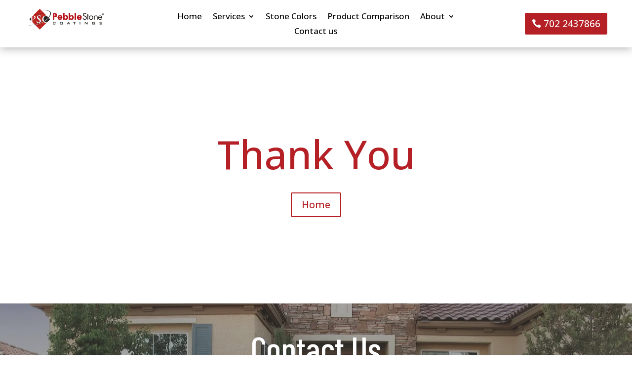

--- FILE ---
content_type: text/css
request_url: http://pebblestonecoatings.com/wp-content/et-cache/152/et-core-unified-152.min.css?ver=1766115218
body_size: 364
content:
.driveways .owl-buttons .owl-prev span:before,.driveways .owl-buttons .owl-next span:before{color:white}.entrances .owl-buttons .owl-prev span:before,.entrances .owl-buttons .owl-next span:before{color:white}.stairs .owl-buttons .owl-prev span:before,.stairs .owl-buttons .owl-next span:before{color:white}.designs .owl-buttons .owl-prev span:before,.designs .owl-buttons .owl-next span:before{color:white}.walkways .owl-buttons .owl-prev span:before,.walkways .owl-buttons .owl-next span:before{color:white}.patio .owl-buttons .owl-prev span:before,.patio .owl-buttons .owl-next span:before{color:white}.entrances-2 .owl-buttons .owl-prev span:before,.entrances-2 .owl-buttons .owl-next span:before{color:white}.et_pb_menu--style-left_aligned .et_pb_menu__logo-wrap{display:none}.coralite .owl-buttons .owl-prev span:before,.coralite .owl-buttons .owl-next span:before{color:white}.caramel-blend .owl-buttons .owl-prev span:before,.caramel-blend .owl-buttons .owl-next span:before{color:white}.apache .owl-buttons .owl-prev span:before,.apache .owl-buttons .owl-next span:before{color:white}.coralite-2 .owl-buttons .owl-prev span:before,.coralite-2 .owl-buttons .owl-next span:before{color:white}.dark-razorback .owl-buttons .owl-prev span:before,.dark-razorback .owl-buttons .owl-next span:before{color:white}.flint .owl-buttons .owl-prev span:before,.flint .owl-buttons .owl-next span:before{color:white}.midnight .owl-buttons .owl-prev span:before,.midnight .owl-buttons .owl-next span:before{color:white}.pool-decks .owl-buttons .owl-prev span:before,.pool-decks .owl-buttons .owl-next span:before{color:white}@media (max-width:980px){.et_pb_menu--style-left_aligned .et_pb_menu__logo-wrap{display:flex}}@media (max-width:980px){.et_pb_menu--style-left_aligned.et_pb_text_align_center .et_pb_menu__wrap{justify-content:end}}@media (max-width:980px){.et_pb_column.et_pb_column_empty{display:block!important}}

--- FILE ---
content_type: text/css
request_url: http://pebblestonecoatings.com/wp-content/et-cache/152/et-core-unified-tb-24-tb-39-deferred-152.min.css?ver=1766115219
body_size: 2215
content:
.et_pb_section_0_tb_header.et_pb_section{padding-top:0px;padding-bottom:0px;margin-top:0px;margin-bottom:0px}.et_pb_row_0_tb_header{background-color:#FFFFFF;margin-top:0px!important;margin-bottom:0px!important;box-shadow:0px 2px 18px 0px rgba(0,0,0,0.3)}.et_pb_row_0_tb_header.et_pb_row{padding-top:18px!important;padding-bottom:18px!important;padding-top:18px;padding-bottom:18px}.et_pb_row_0_tb_header,body #page-container .et-db #et-boc .et-l .et_pb_row_0_tb_header.et_pb_row,body.et_pb_pagebuilder_layout.single #page-container #et-boc .et-l .et_pb_row_0_tb_header.et_pb_row,body.et_pb_pagebuilder_layout.single.et_full_width_page #page-container #et-boc .et-l .et_pb_row_0_tb_header.et_pb_row{width:100%;max-width:100%}.et_pb_sticky.et_pb_row_0_tb_header{box-shadow:0px 2px 18px 0px rgba(0,0,0,0.3)}.et_pb_image_0_tb_header{text-align:center}.et_pb_image_0_tb_header .et_pb_image_wrap{display:block}.et_pb_column_1_tb_header,.et_pb_column_2_tb_header{margin:auto}.et_pb_menu_0_tb_header.et_pb_menu ul li a{font-size:17px;color:#000000!important}.et_pb_menu_0_tb_header.et_pb_menu{background-color:#ffffff}.et_pb_menu_0_tb_header{margin-bottom:0px!important}.et_pb_menu_0_tb_header.et_pb_menu .nav li ul,.et_pb_menu_0_tb_header.et_pb_menu .et_mobile_menu,.et_pb_menu_0_tb_header.et_pb_menu .et_mobile_menu ul{background-color:#ffffff!important}.et_pb_menu_0_tb_header .et_pb_menu_inner_container>.et_pb_menu__logo-wrap,.et_pb_menu_0_tb_header .et_pb_menu__logo-slot{width:38%;max-width:100%}.et_pb_menu_0_tb_header .et_pb_menu_inner_container>.et_pb_menu__logo-wrap .et_pb_menu__logo img,.et_pb_menu_0_tb_header .et_pb_menu__logo-slot .et_pb_menu__logo-wrap img{height:auto;max-height:none}.et_pb_menu_0_tb_header .mobile_nav .mobile_menu_bar:before,.et_pb_menu_0_tb_header .et_pb_menu__icon.et_pb_menu__search-button,.et_pb_menu_0_tb_header .et_pb_menu__icon.et_pb_menu__close-search-button,.et_pb_menu_0_tb_header .et_pb_menu__icon.et_pb_menu__cart-button{color:#7EBEC5}body #page-container .et_pb_section .et_pb_button_0_tb_header{color:#FFFFFF!important;border-width:0px!important;font-size:19px;padding-right:0.7em;padding-left:2em;background-color:#B52026}body #page-container .et_pb_section .et_pb_button_0_tb_header:after{display:none}body #page-container .et_pb_section .et_pb_button_0_tb_header:before{content:attr(data-icon);font-family:ETmodules!important;font-weight:400!important;line-height:inherit;font-size:inherit!important;opacity:1;margin-left:-1.3em;right:auto;display:inline-block;font-family:ETmodules!important;font-weight:400!important}body #page-container .et_pb_section .et_pb_button_0_tb_header:hover:before{margin-left:.3em;right:auto;margin-left:-1.3em}.et_pb_button_0_tb_header,.et_pb_button_0_tb_header:after{transition:all 300ms ease 0ms}@media only screen and (min-width:981px){.et_pb_image_0_tb_header{width:58%}}@media only screen and (max-width:980px){.et_pb_section_0_tb_header.et_pb_section{margin-top:-24px;margin-bottom:0px}.et_pb_row_0_tb_header.et_pb_row{margin-top:27px!important;margin-bottom:0px!important}.et_pb_image_0_tb_header{width:58%}.et_pb_image_0_tb_header .et_pb_image_wrap img{width:auto}body #page-container .et_pb_section .et_pb_button_0_tb_header:before{line-height:inherit;font-size:inherit!important;margin-left:-1.3em;right:auto;display:inline-block;opacity:1;content:attr(data-icon);font-family:ETmodules!important;font-weight:400!important}body #page-container .et_pb_section .et_pb_button_0_tb_header:after{display:none}body #page-container .et_pb_section .et_pb_button_0_tb_header:hover:before{margin-left:.3em;right:auto;margin-left:-1.3em}}@media only screen and (min-width:768px) and (max-width:980px){.et_pb_image_0_tb_header{display:none!important}}@media only screen and (max-width:767px){.et_pb_section_0_tb_header.et_pb_section{margin-top:0px}.et_pb_row_0_tb_header.et_pb_row{margin-top:0px!important;margin-bottom:0px!important}.et_pb_image_0_tb_header{width:54%;display:none!important}.et_pb_image_0_tb_header .et_pb_image_wrap img{width:auto}.et_pb_menu_0_tb_header{padding-right:28px;padding-bottom:0px;padding-left:28px;margin-top:-8px!important;margin-bottom:0px!important}.et_pb_menu_0_tb_header .et_pb_menu_inner_container>.et_pb_menu__logo-wrap,.et_pb_menu_0_tb_header .et_pb_menu__logo-slot{width:60%}.et_pb_button_0_tb_header_wrapper{margin-top:26px!important}body #page-container .et_pb_section .et_pb_button_0_tb_header:before{line-height:inherit;font-size:inherit!important;margin-left:-1.3em;right:auto;display:inline-block;opacity:1;content:attr(data-icon);font-family:ETmodules!important;font-weight:400!important}body #page-container .et_pb_section .et_pb_button_0_tb_header:after{display:none}body #page-container .et_pb_section .et_pb_button_0_tb_header:hover:before{margin-left:.3em;right:auto;margin-left:-1.3em}}div.et_pb_section.et_pb_section_0_tb_footer{background-image:initial!important}.et_pb_text_0_tb_footer.et_pb_text,.et_pb_text_1_tb_footer.et_pb_text,.et_pb_text_1_tb_footer h1,.et_pb_text_2_tb_footer.et_pb_text,.et_pb_text_3_tb_footer.et_pb_text,.et_pb_text_5_tb_footer.et_pb_text,.et_pb_text_6_tb_footer.et_pb_text,.et_pb_text_7_tb_footer.et_pb_text{color:#FFFFFF!important}.et_pb_text_0_tb_footer{font-family:'Barlow Condensed',Helvetica,Arial,Lucida,sans-serif;font-size:71px}.et_pb_button_0_tb_footer_wrapper{margin-top:62px!important}body #page-container .et_pb_section .et_pb_button_0_tb_footer{color:#454140!important;border-width:0px!important;border-radius:0px;letter-spacing:0px;font-family:'Open Sans',Helvetica,Arial,Lucida,sans-serif!important;font-weight:500!important;background-color:#e9e0cf}.et_pb_button_0_tb_footer,.et_pb_button_0_tb_footer:after{transition:all 300ms ease 0ms}.et_pb_section_1_tb_footer.et_pb_section{background-color:#191414!important}.et_pb_row_1_tb_footer.et_pb_row{padding-top:0px!important;padding-right:0px!important;padding-bottom:0px!important;padding-left:0px!important;padding-top:0px;padding-right:0px;padding-bottom:0px;padding-left:0px}.et_pb_row_1_tb_footer,.et_pb_row_2_tb_footer{display:flex}.et_pb_image_0_tb_footer{margin-bottom:10px!important;margin-left:0px!important;text-align:left;margin-left:0}ul.et_pb_social_media_follow_0_tb_footer{padding-top:0px!important;padding-right:0px!important;padding-bottom:0px!important;padding-left:0px!important;margin-top:0px!important;margin-right:0px!important;margin-bottom:0px!important;margin-left:-12px!important}.et_pb_social_media_follow_0_tb_footer li.et_pb_social_icon a.icon:before{color:#FFFFFF}.et_pb_social_media_follow_0_tb_footer li a.icon:before{font-size:18px;line-height:36px;height:36px;width:36px}.et_pb_social_media_follow_0_tb_footer li a.icon{height:36px;width:36px}.et_pb_text_2_tb_footer{line-height:2.2em;line-height:2.2em;margin-top:23px!important;margin-left:38px!important}.et_pb_text_2_tb_footer h2{font-family:'Merriweather',Georgia,"Times New Roman",serif;font-weight:300;font-size:74px;line-height:1.4em}.et_pb_text_2_tb_footer h3{font-weight:700;text-transform:uppercase;font-size:14px;color:#FFFFFF!important;letter-spacing:4px;line-height:1.4em}.et_pb_text_3_tb_footer,.et_pb_text_5_tb_footer{line-height:1.3em;font-family:'Manrope',Helvetica,Arial,Lucida,sans-serif;font-weight:800;text-transform:uppercase;font-size:19px;letter-spacing:1px;line-height:1.3em;margin-bottom:8px!important}.dsm_icon_list_text{line-height:2em;line-height:2em}.dsm_icon_list_0_tb_footer .dsm_icon_list_child,.dsm_icon_list_0_tb_footer .dsm_icon_list_child a,.dsm_icon_list_1_tb_footer .dsm_icon_list_child,.dsm_icon_list_1_tb_footer .dsm_icon_list_child a{font-family:'Manrope',Helvetica,Arial,Lucida,sans-serif;font-weight:600;color:#FFFFFF!important;line-height:2em}.dsm_icon_list_0_tb_footer .dsm_icon_list_items .dsm_icon_list_icon,.dsm_icon_list_1_tb_footer .dsm_icon_list_items .dsm_icon_list_icon{color:#7EBEC5}.dsm_icon_list_0_tb_footer .dsm_icon_list_ltr_direction .dsm_icon_list_child .dsm_icon_list_text,.dsm_icon_list_1_tb_footer .dsm_icon_list_ltr_direction .dsm_icon_list_child .dsm_icon_list_text{padding-left:10px}.dsm_icon_list_0_tb_footer .dsm_icon_list_items .dsm_icon_list_child:not(:last-child),.dsm_icon_list_1_tb_footer .dsm_icon_list_items .dsm_icon_list_child:not(:last-child){margin-bottom:0px}.et_pb_section_2_tb_footer{border-top-width:1px;border-top-color:rgba(255,255,255,0.13)}.et_pb_section_2_tb_footer.et_pb_section{padding-top:20px;padding-bottom:20px;background-color:#191414!important}.et_pb_row_2_tb_footer.et_pb_row{padding-top:0px!important;padding-right:0px!important;padding-bottom:0px!important;padding-left:0px!important;margin-top:0px!important;margin-bottom:0px!important;padding-top:0px;padding-right:0px;padding-bottom:0px;padding-left:0px}.et_pb_text_6_tb_footer{line-height:1.8em;font-family:'Manrope',Helvetica,Arial,Lucida,sans-serif;font-weight:600;letter-spacing:0.6px;line-height:1.8em;margin-top:0px!important}.et_pb_text_7_tb_footer{line-height:1.8em;font-family:'Manrope',Helvetica,Arial,Lucida,sans-serif;font-weight:600;font-size:17px;letter-spacing:0.6px;line-height:1.8em;margin-top:0px!important}.et_pb_column_1_tb_footer{padding-right:150px;padding-bottom:0px}.et_pb_social_media_follow li.et_pb_social_media_follow_network_0_tb_footer a,.et_pb_social_media_follow li.et_pb_social_media_follow_network_3_tb_footer a,.et_pb_social_media_follow li.et_pb_social_media_follow_network_4_tb_footer a{padding-top:0px;padding-right:0px;padding-bottom:0px;padding-left:0px;width:auto;height:auto}.et_pb_social_media_follow_network_0_tb_footer,.et_pb_social_media_follow_network_1_tb_footer,.et_pb_social_media_follow_network_2_tb_footer{margin-right:-10px!important}.dsm_icon_list_child_6_tb_footer .dsm_icon_list_child_tooltip_wrapper.tippy-tooltip{text-align:center!important}@media only screen and (min-width:981px){.et_pb_row_1_tb_footer,body #page-container .et-db #et-boc .et-l .et_pb_row_1_tb_footer.et_pb_row,body.et_pb_pagebuilder_layout.single #page-container #et-boc .et-l .et_pb_row_1_tb_footer.et_pb_row,body.et_pb_pagebuilder_layout.single.et_full_width_page #page-container #et-boc .et-l .et_pb_row_1_tb_footer.et_pb_row{width:100%;max-width:78%}.et_pb_column_1_tb_footer{width:40%!important}.et_pb_image_0_tb_footer{width:88%}.et_pb_row_2_tb_footer,body #page-container .et-db #et-boc .et-l .et_pb_row_2_tb_footer.et_pb_row,body.et_pb_pagebuilder_layout.single #page-container #et-boc .et-l .et_pb_row_2_tb_footer.et_pb_row,body.et_pb_pagebuilder_layout.single.et_full_width_page #page-container #et-boc .et-l .et_pb_row_2_tb_footer.et_pb_row{width:100%;max-width:89%}.et_pb_column_5_tb_footer{width:%!important}}@media only screen and (max-width:980px){.et_pb_text_0_tb_footer{font-size:71px}body #page-container .et_pb_section .et_pb_button_0_tb_footer:after{display:inline-block;opacity:0}body #page-container .et_pb_section .et_pb_button_0_tb_footer:hover:after{opacity:1}.et_pb_section_1_tb_footer.et_pb_section{padding-top:50px;padding-right:0px;padding-bottom:50px;padding-left:30px}.et_pb_row_1_tb_footer,body #page-container .et-db #et-boc .et-l .et_pb_row_1_tb_footer.et_pb_row,body.et_pb_pagebuilder_layout.single #page-container #et-boc .et-l .et_pb_row_1_tb_footer.et_pb_row,body.et_pb_pagebuilder_layout.single.et_full_width_page #page-container #et-boc .et-l .et_pb_row_1_tb_footer.et_pb_row,.et_pb_row_2_tb_footer,body #page-container .et-db #et-boc .et-l .et_pb_row_2_tb_footer.et_pb_row,body.et_pb_pagebuilder_layout.single #page-container #et-boc .et-l .et_pb_row_2_tb_footer.et_pb_row,body.et_pb_pagebuilder_layout.single.et_full_width_page #page-container #et-boc .et-l .et_pb_row_2_tb_footer.et_pb_row{width:100%;max-width:100%}.et_pb_row_1_tb_footer{display:flex}.et_pb_image_0_tb_footer{width:88%}.et_pb_image_0_tb_footer .et_pb_image_wrap img{width:auto}.et_pb_text_2_tb_footer h2{font-size:54px}.et_pb_text_2_tb_footer{margin-bottom:38px!important;margin-left:39px!important}.et_pb_text_3_tb_footer,.et_pb_text_5_tb_footer{font-size:15px;margin-bottom:6px!important}.et_pb_section_2_tb_footer{border-top-width:1px;border-top-color:rgba(255,255,255,0.13)}.et_pb_section_2_tb_footer.et_pb_section{padding-right:30px;padding-bottom:0px;padding-left:30px;margin-top:0px;margin-bottom:0px}.et_pb_text_6_tb_footer{font-size:12px;padding-top:0px!important;padding-bottom:0px!important;margin-top:0px!important;margin-bottom:0px!important}.et_pb_text_7_tb_footer{font-size:12px;margin-top:0px!important;margin-bottom:0px!important}.et_pb_column_1_tb_footer{padding-right:30px;padding-bottom:0px}}@media only screen and (min-width:768px) and (max-width:980px){.et_pb_column_1_tb_footer{width:40%!Important}.et_pb_row_2_tb_footer{display:flex}}@media only screen and (max-width:767px){.et_pb_text_0_tb_footer{font-size:64px}body #page-container .et_pb_section .et_pb_button_0_tb_footer{font-size:24px!important}body #page-container .et_pb_section .et_pb_button_0_tb_footer:after{display:inline-block;opacity:0;font-size:1.6em}body #page-container .et_pb_section .et_pb_button_0_tb_footer:hover:after{opacity:1}body.et_button_custom_icon #page-container .et_pb_button_0_tb_footer:after{font-size:24px}.et_pb_section_1_tb_footer.et_pb_section{padding-right:20px;padding-bottom:40px;padding-left:20px}.et_pb_row_1_tb_footer{display:flex}.et_pb_image_0_tb_footer{margin-left:47px!important;text-align:center;margin-left:auto;margin-right:auto}.et_pb_image_0_tb_footer .et_pb_image_wrap img{width:auto}ul.et_pb_social_media_follow_0_tb_footer{margin-left:72px!important}.et_pb_text_2_tb_footer h2{font-size:34px}.et_pb_text_2_tb_footer h3{text-align:center}.et_pb_text_2_tb_footer{margin-left:30px!important}.et_pb_text_3_tb_footer{font-size:14px;padding-bottom:0px!important;margin-bottom:22px!important}.et_pb_text_5_tb_footer{font-size:14px;margin-top:34px!important;margin-bottom:22px!important}.dsm_icon_list_0_tb_footer .dsm_icon_list_child,.dsm_icon_list_0_tb_footer .dsm_icon_list_child a,.dsm_icon_list_1_tb_footer .dsm_icon_list_child,.dsm_icon_list_1_tb_footer .dsm_icon_list_child a{font-size:21px}.dsm_icon_list_0_tb_footer .dsm_icon_list_items .dsm_icon_list_child,.dsm_icon_list_0_tb_footer .dsm_icon_list_items .dsm_icon_list_child a,.dsm_icon_list_1_tb_footer .dsm_icon_list_items .dsm_icon_list_child,.dsm_icon_list_1_tb_footer .dsm_icon_list_items .dsm_icon_list_child a{justify-content:center}.et_pb_section_2_tb_footer{border-top-width:1px;border-top-color:rgba(255,255,255,0.13)}.et_pb_section_2_tb_footer.et_pb_section{padding-top:20px;padding-right:19px;padding-bottom:30px;padding-left:19px}.et_pb_row_2_tb_footer{display:block}.et_pb_column_5_tb_footer,.et_pb_column_6_tb_footer{width:100%!Important}.et_pb_text_6_tb_footer,.et_pb_text_7_tb_footer{margin-bottom:-20px!important}.et_pb_column_1_tb_footer{padding-right:50px;padding-bottom:20px;width:100%!Important}}

--- FILE ---
content_type: image/svg+xml
request_url: https://pebblestonecoatings.com/wp-content/uploads/2023/08/pebblestone-logo-R.svg
body_size: 6060
content:
<?xml version="1.0" encoding="utf-8"?>
<!-- Generator: Adobe Illustrator 27.7.0, SVG Export Plug-In . SVG Version: 6.00 Build 0)  -->
<svg version="1.1" id="Layer_2" xmlns="http://www.w3.org/2000/svg" xmlns:xlink="http://www.w3.org/1999/xlink" x="0px" y="0px"
	 viewBox="0 0 308 83.8" style="enable-background:new 0 0 308 83.8;" xml:space="preserve">
<style type="text/css">
	.st0{fill:#2B2523;}
	.st1{clip-path:url(#SVGID_00000140703510189264592850000014684450193168438673_);fill:#BD3829;}
	.st2{fill:url(#SVGID_00000110432827600280650890000004657492878283334820_);}
	.st3{fill:#FFFFFF;}
	.st4{fill:#B5191A;}
	.st5{fill:#B61830;}
</style>
<g>
	<polygon class="st0" points="14.2,38.4 14.2,34.6 6.8,41.9 14.2,49.2 14.2,45.4 	"/>
	<g>
		<defs>
			<path id="SVGID_1_" d="M58.5,41.5c0-2.7,0.9-7.3,4.6-10.7c2.8-2.6,6.5-4.2,12.2-4.2L48.7,0L21.6,27.1h0.8c4.9,0,6.7,1.7,7.3,2.2
				c0.9,0.8,1.9,2.6,1.9,4.6c0,5.5-4,9.5-9.6,9.5c-0.2,0-0.6,0-0.9-0.1c-0.1,0-0.4-0.1-0.4-0.4c0-0.3,0.3-0.4,1.1-0.4
				c2.2,0,5.3-2.4,5.3-6.4c0-1.3-0.1-4-2.3-5.9c-1.4-1.3-3-1.5-3.9-1.5c-0.4,0-0.7,0-1,0.1L19,29.7v15.6c0,3.6,0,6.7,0.2,8.4
				c0,0.2,0.1,0.4,0.1,0.6l1.4,1.4c0.6,0.1,1.4,0.1,2,0.1c0.4,0,0.6,0.1,0.6,0.4c0,0.3-0.3,0.4-0.7,0.4h-1l27.1,27.1l26.6-26.6
				c-4.8-0.1-8.8-1.4-12-4.2C59.5,49.6,58.5,45.2,58.5,41.5"/>
		</defs>
		<use xlink:href="#SVGID_1_"  style="overflow:visible;fill:#B5191A;"/>
		<clipPath id="SVGID_00000145041377476774569940000013931705768284406204_">
			<use xlink:href="#SVGID_1_"  style="overflow:visible;"/>
		</clipPath>
		<polyline style="clip-path:url(#SVGID_00000145041377476774569940000013931705768284406204_);fill:#BD3829;" points="42.9,5.8 
			40.8,7.9 43.7,7.6 42.9,5.8 		"/>
		<polyline style="clip-path:url(#SVGID_00000145041377476774569940000013931705768284406204_);fill:#BD3829;" points="34.9,13.9 
			29.5,19.3 29.9,20.3 37.4,19.6 34.9,13.9 		"/>
		<polyline style="clip-path:url(#SVGID_00000145041377476774569940000013931705768284406204_);fill:#BD3829;" points="45.3,11.3 
			37.9,12 41.1,19.2 48.5,18.6 45.3,11.3 		"/>
		<polyline style="clip-path:url(#SVGID_00000145041377476774569940000013931705768284406204_);fill:#BD3829;" points="19,30.7 
			19,32.6 19.8,32.6 19,30.7 		"/>
		<path style="clip-path:url(#SVGID_00000145041377476774569940000013931705768284406204_);fill:#BD3829;" d="M27.8,24.3l-3.7,0.3
			l-2.5,2.5h0.8c4.9,0,6.7,1.7,7.3,2.2c0.3,0.2,0.5,0.6,0.8,0.9L27.8,24.3"/>
		<path style="clip-path:url(#SVGID_00000145041377476774569940000013931705768284406204_);fill:#BD3829;" d="M22.1,28.9l1.4,3.3
			l2.5-0.2c-0.3-0.6-0.8-1.2-1.3-1.7C23.9,29.5,22.9,29.1,22.1,28.9"/>
		<polyline style="clip-path:url(#SVGID_00000145041377476774569940000013931705768284406204_);fill:#BD3829;" points="38.9,23.2 
			31.5,23.9 34.7,31.2 42.1,30.5 38.9,23.2 		"/>
		<polyline style="clip-path:url(#SVGID_00000145041377476774569940000013931705768284406204_);fill:#BD3829;" points="50.1,22.2 
			42.7,22.9 45.8,30.1 53.3,29.5 50.1,22.2 		"/>
		<path style="clip-path:url(#SVGID_00000145041377476774569940000013931705768284406204_);fill:#BD3829;" d="M21.4,36.2L19,36.4V44
			l5.6-0.5l-0.1-0.3c-0.8,0.2-1.6,0.3-2.5,0.3c-0.2,0-0.6,0-0.9-0.1c-0.1,0-0.4-0.1-0.4-0.4l0,0l0,0c0-0.3,0.3-0.4,1.1-0.4
			c0.7,0,1.4-0.2,2.1-0.6L21.4,36.2"/>
		<path style="clip-path:url(#SVGID_00000145041377476774569940000013931705768284406204_);fill:#BD3829;" d="M32.6,35.2l-1,0.1
			c-0.3,2.8-1.7,5.1-3.8,6.5l0.6,1.3l7.4-0.7L32.6,35.2"/>
		<path style="clip-path:url(#SVGID_00000145041377476774569940000013931705768284406204_);fill:#BD3829;" d="M27.1,35.7l-1.9,0.2
			l1.4,3.2c0.3-0.8,0.6-1.8,0.6-2.8C27.1,36.1,27.1,35.9,27.1,35.7"/>
		<polyline style="clip-path:url(#SVGID_00000145041377476774569940000013931705768284406204_);fill:#BD3829;" points="43.7,34.1 
			36.3,34.8 39.4,42.1 46.9,41.4 43.7,34.1 		"/>
		<polyline style="clip-path:url(#SVGID_00000145041377476774569940000013931705768284406204_);fill:#BD3829;" points="54.8,33.1 
			47.4,33.8 50.6,41.1 58,40.4 54.8,33.1 		"/>
		<polyline style="clip-path:url(#SVGID_00000145041377476774569940000013931705768284406204_);fill:#BD3829;" points="48.7,0 
			45.6,3.1 47.4,7.3 54.9,6.6 54.5,5.8 48.7,0 		"/>
		<polyline style="clip-path:url(#SVGID_00000145041377476774569940000013931705768284406204_);fill:#BD3829;" points="56.5,10.3 
			49,10.9 52.2,18.2 59.6,17.5 56.5,10.3 		"/>
		<polyline style="clip-path:url(#SVGID_00000145041377476774569940000013931705768284406204_);fill:#BD3829;" points="61.4,12.6 
			63.4,17.2 65.7,17 61.4,12.6 		"/>
		<polyline style="clip-path:url(#SVGID_00000145041377476774569940000013931705768284406204_);fill:#BD3829;" points="61.2,21.2 
			53.8,21.9 57,29.1 64.4,28.4 61.2,21.2 		"/>
		<path style="clip-path:url(#SVGID_00000145041377476774569940000013931705768284406204_);fill:#BD3829;" d="M69.2,20.4l-4.2,0.4
			l3,6.9c2-0.7,4.3-1.2,7.2-1.2L75,26.3L69.2,20.4"/>
		<path style="clip-path:url(#SVGID_00000145041377476774569940000013931705768284406204_);fill:#BD3829;" d="M61.5,32.5l-2.9,0.3
			l1.2,2.7C60.2,34.5,60.7,33.5,61.5,32.5"/>
		<path style="clip-path:url(#SVGID_00000145041377476774569940000013931705768284406204_);fill:#BD3829;" d="M26.2,47.1L19,47.8
			c0,0.2,0,0.4,0,0.6l2.9,6.7l7.4-0.7L26.2,47.1"/>
		<polyline style="clip-path:url(#SVGID_00000145041377476774569940000013931705768284406204_);fill:#BD3829;" points="37.3,46.1 
			29.9,46.8 33.1,54 40.5,53.4 37.3,46.1 		"/>
		<polyline style="clip-path:url(#SVGID_00000145041377476774569940000013931705768284406204_);fill:#BD3829;" points="48.5,45 
			41,45.7 44.2,53 51.6,52.3 48.5,45 		"/>
		<path style="clip-path:url(#SVGID_00000145041377476774569940000013931705768284406204_);fill:#BD3829;" d="M58.7,44.1l-6.5,0.6
			l3.2,7.3l6.5-0.6C59.9,49.1,59,46.6,58.7,44.1"/>
		<polyline style="clip-path:url(#SVGID_00000145041377476774569940000013931705768284406204_);fill:#BD3829;" points="30.9,58 
			23.6,58.7 30.6,65.6 34.1,65.3 30.9,58 		"/>
		<polyline style="clip-path:url(#SVGID_00000145041377476774569940000013931705768284406204_);fill:#BD3829;" points="42.1,57 
			34.6,57.7 37.8,65 45.2,64.3 42.1,57 		"/>
		<polyline style="clip-path:url(#SVGID_00000145041377476774569940000013931705768284406204_);fill:#BD3829;" points="53.2,56 
			45.8,56.6 49,63.9 56.4,63.2 53.2,56 		"/>
		<polyline style="clip-path:url(#SVGID_00000145041377476774569940000013931705768284406204_);fill:#BD3829;" points="64.4,54.9 
			56.9,55.6 60.1,62.9 67.5,62.2 64.4,54.9 		"/>
		<polyline style="clip-path:url(#SVGID_00000145041377476774569940000013931705768284406204_);fill:#BD3829;" points="35.7,68.9 
			34,69.1 37.1,72.2 35.7,68.9 		"/>
		<polyline style="clip-path:url(#SVGID_00000145041377476774569940000013931705768284406204_);fill:#BD3829;" points="46.8,67.9 
			39.4,68.6 42.6,75.9 50,75.2 46.8,67.9 		"/>
		<polyline style="clip-path:url(#SVGID_00000145041377476774569940000013931705768284406204_);fill:#BD3829;" points="58,66.9 
			50.5,67.6 53.7,74.8 58.1,74.4 60.3,72.2 58,66.9 		"/>
		<polyline style="clip-path:url(#SVGID_00000145041377476774569940000013931705768284406204_);fill:#BD3829;" points="66.5,66.1 
			61.7,66.5 63,69.5 66.5,66.1 		"/>
		<polyline style="clip-path:url(#SVGID_00000145041377476774569940000013931705768284406204_);fill:#BD3829;" points="51.6,78.8 
			44.4,79.5 48.7,83.8 52.2,80.3 51.6,78.8 		"/>
		<path style="clip-path:url(#SVGID_00000145041377476774569940000013931705768284406204_);fill:#BD3829;" d="M68.7,56l2.4,5.4
			l4.3-4.3C73,57.1,70.7,56.7,68.7,56"/>
	</g>
	
		<radialGradient id="SVGID_00000080191259636943715250000009782635343856763539_" cx="-3806.927" cy="-3653.4934" r="1.0002" gradientTransform="matrix(17.8017 0 0 -17.8017 67815.6328 -64996.2812)" gradientUnits="userSpaceOnUse">
		<stop  offset="0" style="stop-color:#A0A3C5"/>
		<stop  offset="0.2072" style="stop-color:#8085B6"/>
		<stop  offset="0.5792" style="stop-color:#4D589D"/>
		<stop  offset="0.8543" style="stop-color:#30418E"/>
		<stop  offset="1" style="stop-color:#23398A"/>
	</radialGradient>
	<path style="fill:url(#SVGID_00000080191259636943715250000009782635343856763539_);" d="M43.4,57.2L43.4,57.2h0.4
		c1.9,0,4.1-0.4,6-1.6c2.8-1.9,3.7-4.5,3.7-6.8c0-3.7-1.7-6.4-6.4-9.9L45.9,38c-3.2-2.4-4.1-3.8-4.1-5.6c0-2.4,1.7-4,4.6-4
		c2.5,0,3.7,1.2,4.2,1.9c0.9,1,1,2.2,1,2.6c0,0.4,0.1,0.6,0.4,0.6c0.3,0,0.4-0.3,0.4-1.2c0-3,0.1-4.2,0.1-4.7c0-0.3-0.2-0.4-0.6-0.5
		c-1-0.2-2.7-0.6-5.2-0.6c-5.4,0-9,3.1-9,7.4c0,3.2,1.4,5.9,5.8,9.2l1.8,1.4c3.2,2.5,3.8,4.3,3.8,6.3c0,2.1-1.7,4.5-5.2,4.5
		c-2.4,0-4.8-1.1-5.6-4c-0.2-0.6-0.4-1.5-0.4-2c0-0.3,0-0.6-0.4-0.6c-0.4,0-0.4,0.4-0.5,1c0,0.6-0.1,3-0.1,5.1V55
		c0,0.8,0.1,1,0.7,1.2C39.5,57,41.3,57.2,43.4,57.2z"/>
	<path class="st0" d="M67.6,30.9C64.7,33.6,64,37.2,64,41c0,9.3,7.1,13.9,12.3,13.9h1.3l13-13L77.5,28.7c-0.8-0.1-1.7-0.1-2.5-0.1
		C71.6,28.5,69.3,29.4,67.6,30.9z"/>
	<path class="st3" d="M47,38.9L45.9,38c-3.2-2.4-4.1-3.8-4.1-5.6c0-2.4,1.7-4,4.6-4c2.5,0,3.7,1.2,4.2,1.9c0.9,1,1,2.2,1,2.6
		c0,0.4,0.1,0.6,0.4,0.6c0.3,0,0.4-0.3,0.4-1.2c0-3,0.1-4.2,0.1-4.7c0-0.3-0.2-0.4-0.6-0.5c-1-0.2-2.7-0.6-5.2-0.6
		c-5.4,0-9,3.1-9,7.4c0,3.2,1.4,5.9,5.8,9.2l1.8,1.4c3.2,2.5,3.8,4.3,3.8,6.3c0,2.1-1.7,4.5-5.2,4.5c-2.4,0-4.8-1.1-5.6-4
		c-0.2-0.6-0.4-1.5-0.4-2c0-0.3,0-0.6-0.4-0.6c-0.4,0-0.4,0.4-0.5,1c0,0.6-0.2,3-0.2,5.1c0,0.9,0.1,1.1,0.8,1.4c1.7,0.7,3.4,1,5.7,1
		c2.1,0,4.2-0.4,6.2-1.6c2.8-1.9,3.7-4.5,3.7-6.8C53.4,45.1,51.8,42.4,47,38.9z"/>
	<path class="st3" d="M94.2,15.7c4.8,12-14.9,31.2-44.1,43.1c-19,7.8-37.4,10.4-49.1,8.1c11.6,1.6,28.7-1.1,46.6-8.4
		c29.3-12,48.5-31.1,43.9-42.6C88.4,8.1,75.2,5.4,57.9,8.1C76.3,4.8,90.9,7.3,94.2,15.7z"/>
	<path class="st0" d="M93.2,14.7c4.8,12-15,31.2-44.1,43.1c-19,7.8-37.4,10.4-49.1,8.1c11.6,1.6,28.7-1.1,46.6-8.4
		c29.2-12,48.5-31.1,43.9-42.6C87.3,7.1,74.2,4.4,56.9,7.1C75.3,3.7,89.9,6.3,93.2,14.7z"/>
	<path class="st4" d="M109.8,29.2c0.7-0.1,1.2-0.4,1.6-0.8c0.7-0.6,1.1-1.7,1.1-3c0-1.3-0.4-2.2-1.1-2.8c-0.4-0.4-0.9-0.6-1.6-0.7
		v-4.2c2.6,0.2,4.6,0.9,6,1.9c1.7,1.4,2.5,3.4,2.5,6.1c0,2.5-0.9,4.5-2.5,6c-1.5,1.2-3.5,1.9-6,2.1V29.2z M107.2,29.4h0.8
		c0.7,0,1.3-0.1,1.8-0.1v4.5c-0.3,0-0.6,0.1-1,0.1h-1.6v9.9h-5.8V17.6h6.6c0.6,0,1.2,0.1,1.8,0.1v4.2c-0.5-0.1-1.1-0.1-1.8-0.1h-0.8
		V29.4z"/>
	<path class="st4" d="M134.1,33.1c-0.1-1.1-0.6-1.9-1.2-2.4c-0.7-0.6-1.6-0.9-2.8-0.9H130v-4.2h0.1c2.9,0,5.1,0.8,6.8,2.4
		c1.7,1.7,2.4,4,2.4,6.8c0,0.1,0,0.3,0,0.5c0,0.1,0,0.4-0.1,0.8H130v-3.1H134.1z M130,44.4V40h0.1c1,0,1.8-0.1,2.4-0.5
		c0.7-0.4,1.3-0.9,1.7-1.7l4.2,2.1c-0.9,1.5-2.2,2.7-3.5,3.5C133.6,44.1,131.9,44.4,130,44.4L130,44.4z M130,29.8
		c-1.1,0-2,0.3-2.7,0.9c-0.7,0.5-1.2,1.4-1.4,2.4h4v3.1h-4.2c0.2,1.2,0.6,2.2,1.4,2.8c0.7,0.6,1.7,0.9,2.8,0.9v4.5
		c-2.9,0-5.1-0.9-6.8-2.5c-1.7-1.7-2.6-4-2.6-6.8c0-2.7,0.9-5,2.7-6.8c1.8-1.8,4-2.7,6.7-2.7V29.8z"/>
	<path class="st4" d="M152.4,40c1.4,0,2.5-0.4,3.3-1.3c0.8-0.9,1.2-2.2,1.2-3.7c0-1.6-0.4-2.8-1.2-3.7c-0.8-0.9-1.9-1.4-3.3-1.4v-4
		c0.5-0.1,1.1-0.1,1.7-0.1c2.6,0,4.5,0.8,6,2.4c1.4,1.7,2.2,4,2.2,6.9c0,2.9-0.7,5.1-2.2,6.8c-1.5,1.7-3.4,2.6-5.8,2.6
		c-0.6,0-1.3-0.1-1.9-0.1V40z M147.8,34.9c0,1.6,0.4,2.8,1.2,3.7c0.8,0.9,1.9,1.3,3.3,1.3v4.3c-0.6-0.1-1.2-0.4-1.7-0.6
		c-1-0.5-1.8-1.3-2.5-2.4v2.5h-5V16.1h5V26c0,0.6,0,1.2,0,1.7c-0.1,0.6-0.1,1.1-0.2,1.6c0.9-1.2,1.8-2.2,2.8-2.7
		c0.5-0.4,1.1-0.6,1.7-0.7v4h-0.1c-1.4,0-2.4,0.5-3.2,1.4C148.2,32.1,147.8,33.3,147.8,34.9z"/>
	<path class="st4" d="M175.2,40c1.4,0,2.5-0.4,3.3-1.3c0.8-0.9,1.2-2.2,1.2-3.7c0-1.6-0.4-2.8-1.2-3.7c-0.8-0.9-1.9-1.4-3.3-1.4v-4
		c0.5-0.1,1.1-0.1,1.7-0.1c2.6,0,4.5,0.8,6,2.4c1.4,1.7,2.2,4,2.2,6.9c0,2.9-0.7,5.1-2.2,6.8c-1.4,1.7-3.4,2.6-5.7,2.6
		c-0.7,0-1.4-0.1-1.9-0.1V40z M170.7,34.9c0,1.6,0.4,2.8,1.2,3.7c0.8,0.9,1.9,1.3,3.3,1.3v4.3c-0.6-0.1-1.2-0.4-1.7-0.6
		c-0.9-0.5-1.8-1.3-2.5-2.4l0.1,2.5h-5V16.1h4.9V26c0,0.6-0.1,1.2-0.1,1.7c-0.1,0.6-0.1,1.1-0.2,1.6c0.9-1.2,1.8-2.2,2.8-2.7
		c0.5-0.4,1.1-0.6,1.7-0.7v4c-1.4,0-2.5,0.5-3.3,1.4C171.1,32.1,170.7,33.3,170.7,34.9z"/>
	<rect x="189.2" y="16.1" class="st4" width="5.2" height="27.6"/>
	<path class="st4" d="M212,33.1c-0.1-1.1-0.6-1.9-1.2-2.4c-0.7-0.6-1.6-0.9-2.8-0.9h-0.1v-4.2h0.1c2.9,0,5.1,0.8,6.8,2.4
		c1.7,1.7,2.4,4,2.4,6.8c0,0.1,0,0.3,0,0.5c0,0.1,0,0.4-0.1,0.8h-9.2v-3.1H212z M207.9,44.4V40h0.1c1,0,1.8-0.1,2.4-0.5
		c0.7-0.4,1.3-0.9,1.7-1.7l4.2,2.1c-0.9,1.5-2.2,2.7-3.5,3.5C211.5,44.1,209.8,44.4,207.9,44.4L207.9,44.4z M207.9,29.8
		c-1.1,0-2,0.3-2.7,0.9c-0.7,0.5-1.2,1.4-1.4,2.4h4v3.1h-4.2c0.2,1.2,0.6,2.2,1.4,2.8c0.7,0.6,1.7,0.9,2.8,0.9v4.5
		c-2.9,0-5.1-0.9-6.8-2.5c-1.7-1.7-2.6-4-2.6-6.8c0-2.7,0.9-5,2.7-6.8c1.8-1.8,4-2.7,6.7-2.7V29.8z"/>
	<path class="st4" d="M107.2,29.4h0.8c1.6,0,2.7-0.3,3.4-0.9c0.7-0.6,1.1-1.7,1.1-3c0-1.3-0.4-2.2-1.1-2.8c-0.6-0.6-1.8-0.9-3.4-0.9
		h-0.8V29.4z M101.4,43.7V17.6h6.6c3.5,0,6.1,0.6,7.8,1.9c1.7,1.4,2.5,3.4,2.5,6.1c0,2.5-0.9,4.5-2.5,6c-1.7,1.4-4,2.2-7,2.2h-1.6
		v9.9H101.4z"/>
	<path class="st5" d="M107.2,29.4v0.3h0.8c1.6,0,2.8-0.3,3.6-1l-0.2-0.2l0.2,0.2c0.8-0.7,1.2-1.8,1.2-3.2c0-1.3-0.4-2.4-1.2-3
		l-0.2,0.2l0.2-0.2c-0.7-0.6-1.9-0.9-3.6-0.9h-0.8H107v8.1h0.3V29.4h0.3V22h0.5c1.6,0,2.7,0.3,3.2,0.8l0,0l0,0c0.6,0.5,1,1.4,1,2.6
		c0,1.3-0.3,2.3-1,2.8l0,0l0,0c-0.6,0.6-1.6,0.9-3.2,0.9h-0.8V29.4h0.3H107.2z M101.4,43.7h0.3V17.8h6.3c3.5,0,6,0.6,7.6,1.9
		l0.2-0.2l-0.2,0.2c1.6,1.3,2.4,3.2,2.4,5.9c0,2.5-0.8,4.4-2.4,5.8l0.2,0.2l-0.2-0.2c-1.7,1.4-3.9,2.1-6.8,2.1H107v9.9h-5.5V43.7
		h0.3H101.4V44h6V34h1.3c3,0,5.4-0.7,7.1-2.2l0,0l0,0c1.7-1.5,2.6-3.6,2.6-6.2c0-2.8-0.9-4.9-2.6-6.3l0,0l0,0c-1.7-1.3-4.4-2-7.9-2
		h-6.8V44h0.3V43.7z"/>
	<path class="st4" d="M134.1,33.1c-0.1-1.1-0.6-1.9-1.2-2.4c-0.7-0.6-1.6-0.9-2.8-0.9c-1.2,0-2.1,0.3-2.7,0.9
		c-0.7,0.5-1.2,1.4-1.4,2.4H134.1z M139.2,36.2h-13.4c0.2,1.2,0.6,2.2,1.4,2.8c0.7,0.6,1.7,0.9,3,0.9c1,0,1.8-0.1,2.4-0.5
		c0.7-0.4,1.3-0.9,1.7-1.7l4.2,2.1c-0.9,1.5-2.2,2.7-3.5,3.5c-1.4,0.7-3,1.1-4.9,1.1c-2.9,0-5.2-0.9-6.8-2.5c-1.7-1.7-2.6-4-2.6-6.8
		c0-2.7,0.9-5,2.7-6.8c1.8-1.8,4-2.7,6.8-2.7c2.9,0,5.1,0.8,6.8,2.4c1.7,1.7,2.4,4,2.4,6.8c0,0.1,0,0.3,0,0.5
		C139.2,35.6,139.2,35.9,139.2,36.2z"/>
	<path class="st5" d="M134.1,33.1l0.3,0c-0.2-1.1-0.6-2.1-1.3-2.6l-0.2,0.2l0.2-0.2c-0.8-0.6-1.7-0.9-3-0.9c-1.2,0-2.2,0.3-2.9,0.9
		l0.2,0.2l-0.1-0.2c-0.8,0.6-1.2,1.5-1.5,2.6l-0.1,0.3h8.7l0-0.3L134.1,33.1v-0.3h-8.1v0.3l0.2,0c0.2-1,0.6-1.8,1.3-2.3l0,0l0,0
		c0.6-0.5,1.5-0.8,2.6-0.8c1.2,0,2,0.3,2.7,0.8l0,0l0,0c0.6,0.4,1,1.2,1.1,2.3L134.1,33.1v-0.3V33.1z M139.2,36.2V36h-13.7l0.1,0.3
		c0.2,1.3,0.7,2.3,1.5,3l0.2-0.2l-0.2,0.2c0.8,0.7,1.9,1,3.1,1c1,0,1.9-0.1,2.6-0.5l-0.1-0.2l0.1,0.2c0.8-0.4,1.4-0.9,1.8-1.8
		l-0.2-0.1l-0.1,0.2l4.2,2.1l0.1-0.2l-0.2-0.1c-0.9,1.5-2.1,2.6-3.4,3.4l0.1,0.2l-0.1-0.2c-1.3,0.7-2.9,1.1-4.8,1.1
		c-2.8,0-5.1-0.8-6.7-2.4c-1.7-1.7-2.5-3.8-2.5-6.7c0-2.7,0.9-4.9,2.6-6.6c1.8-1.8,3.9-2.6,6.6-2.6c2.8,0,5,0.8,6.6,2.4
		c1.6,1.6,2.4,3.8,2.4,6.7c0,0.1,0,0.3,0,0.5c0,0.1,0,0.4-0.1,0.7L139.2,36.2V36V36.2l0.2,0c0.1-0.4,0.1-0.7,0.1-0.8
		c0-0.2,0-0.4,0-0.5c0-2.9-0.8-5.3-2.5-7c-1.7-1.7-4-2.5-6.9-2.5c-2.8,0-5.1,0.9-6.9,2.7c-1.8,1.8-2.7,4.2-2.7,6.9
		c0,2.9,0.9,5.2,2.7,7c1.7,1.7,4.1,2.6,7,2.6c1.9,0,3.6-0.4,5-1.1l0,0l0,0c1.4-0.8,2.7-2,3.6-3.5l0.1-0.2l-4.6-2.3l-0.1,0.2
		c-0.4,0.7-0.9,1.2-1.6,1.6l0,0l0,0c-0.6,0.3-1.3,0.5-2.3,0.5c-1.2,0-2.1-0.3-2.8-0.9l0,0l0,0c-0.6-0.5-1.1-1.5-1.3-2.7l-0.2,0v0.3
		h13.6l0-0.2L139.2,36.2z"/>
	<path class="st4" d="M147.8,34.9c0,1.6,0.4,2.8,1.2,3.7c0.8,0.9,1.9,1.3,3.3,1.3c1.4,0,2.5-0.4,3.3-1.3c0.8-0.9,1.2-2.2,1.2-3.7
		c0-1.6-0.4-2.8-1.2-3.7c-0.8-0.9-1.9-1.4-3.4-1.4c-1.4,0-2.4,0.5-3.2,1.4C148.2,32.1,147.8,33.3,147.8,34.9z M143.1,43.7V16.1h5V26
		c0,0.6,0,1.2,0,1.7c-0.1,0.6-0.1,1.1-0.2,1.6c0.9-1.2,1.8-2.2,2.8-2.7c0.9-0.6,2.1-0.9,3.4-0.9c2.6,0,4.5,0.8,6,2.4
		c1.4,1.7,2.2,4,2.2,6.9c0,2.9-0.7,5.1-2.2,6.8c-1.5,1.7-3.4,2.6-5.8,2.6c-1.4,0-2.6-0.3-3.6-0.8c-1-0.5-1.8-1.3-2.5-2.4v2.5H143.1z
		"/>
	<path class="st5" d="M147.8,34.9h-0.3c0,1.6,0.4,2.9,1.3,3.9l0,0l0,0c0.8,0.9,2,1.4,3.5,1.4c1.5,0,2.7-0.5,3.5-1.4l0,0l0,0
		c0.8-1,1.3-2.3,1.3-3.9c0-1.6-0.4-2.9-1.3-3.9l0,0l0,0c-0.8-0.9-2.1-1.5-3.6-1.4c-1.4,0-2.6,0.5-3.4,1.4l0,0l0,0
		c-0.8,1-1.3,2.3-1.3,3.9H147.8h0.3c0-1.5,0.4-2.7,1.2-3.6l-0.2-0.2l0.2,0.2c0.7-0.8,1.7-1.3,3.1-1.3c1.4,0,2.5,0.5,3.2,1.3l0.2-0.2
		l-0.2,0.2c0.7,0.9,1.2,2,1.2,3.6c0,1.5-0.4,2.7-1.2,3.6l0.2,0.2l-0.2-0.2c-0.7,0.8-1.7,1.2-3.1,1.2c-1.4,0-2.4-0.4-3.1-1.2
		l-0.2,0.2l0.2-0.2c-0.7-0.9-1.2-2-1.2-3.6H147.8z M143.1,43.7h0.3V16.3h4.5V26c0,0.6,0,1.2,0,1.7h0.3l-0.3,0
		c-0.1,0.6-0.1,1.1-0.2,1.6l0.5,0.2c0.8-1.2,1.8-2.1,2.7-2.7l0,0l0,0c0.9-0.5,2-0.8,3.3-0.8c2.5,0,4.4,0.8,5.8,2.4
		c1.4,1.6,2.1,3.8,2.1,6.7c0,2.8-0.7,5-2.1,6.7l0.2,0.2l-0.2-0.2c-1.5,1.7-3.3,2.5-5.6,2.5c-1.3,0-2.5-0.3-3.5-0.8
		c-1-0.5-1.7-1.2-2.4-2.4l-0.5-0.7v3.1h-4.8V43.7h0.3H143.1V44h5.3v-2.8h-0.3l-0.2,0.1c0.7,1.2,1.6,2,2.6,2.5c1,0.5,2.3,0.8,3.7,0.8
		c2.4,0,4.4-0.9,5.9-2.7l0,0l0,0c1.5-1.8,2.2-4.1,2.2-7c0-3-0.7-5.4-2.2-7.1c-1.5-1.7-3.5-2.5-6.2-2.5c-1.3,0-2.5,0.3-3.5,0.9
		l0.1,0.2l-0.1-0.2c-1.1,0.6-2,1.6-2.9,2.8l0.2,0.1l0.2,0c0.1-0.5,0.1-1,0.2-1.6l0,0v0c0-0.5,0-1.1,0-1.7V15.8h-5.5V44h0.3V43.7z"/>
	<path class="st4" d="M170.7,34.9c0,1.6,0.4,2.8,1.2,3.7c0.8,0.9,1.9,1.3,3.3,1.3c1.4,0,2.5-0.4,3.3-1.3c0.8-0.9,1.2-2.2,1.2-3.7
		c0-1.6-0.4-2.8-1.2-3.7c-0.8-0.9-1.9-1.4-3.3-1.4c-1.4,0-2.5,0.5-3.3,1.4C171.1,32.1,170.7,33.3,170.7,34.9z M166.1,43.7V16.1h4.9
		V26c0,0.6-0.1,1.2-0.1,1.7c-0.1,0.6-0.1,1.1-0.2,1.6c0.9-1.2,1.8-2.2,2.8-2.7c1-0.6,2.1-0.9,3.4-0.9c2.6,0,4.5,0.8,6,2.4
		c1.4,1.7,2.2,4,2.2,6.9c0,2.9-0.7,5.1-2.2,6.8c-1.4,1.7-3.4,2.6-5.7,2.6c-1.4,0-2.7-0.3-3.7-0.8c-0.9-0.5-1.8-1.3-2.5-2.4l0.1,2.5
		H166.1z"/>
	<path class="st5" d="M170.7,34.9h-0.3c0,1.6,0.4,2.9,1.3,3.9l0,0l0,0c0.8,0.9,2,1.4,3.5,1.4c1.5,0,2.7-0.5,3.5-1.4l0,0l0,0
		c0.8-1,1.3-2.3,1.3-3.9c0-1.6-0.4-2.9-1.3-3.9l0,0l0,0c-0.8-0.9-2.1-1.5-3.5-1.4c-1.4,0-2.7,0.5-3.5,1.4l0,0l0,0
		c-0.8,1-1.3,2.3-1.3,3.9H170.7h0.3c0-1.5,0.4-2.7,1.2-3.6l-0.2-0.2l0.2,0.2c0.7-0.8,1.8-1.3,3.1-1.3c1.3,0,2.4,0.5,3.1,1.3l0.2-0.2
		l-0.2,0.2c0.7,0.9,1.2,2,1.2,3.6c0,1.5-0.4,2.7-1.2,3.6l0.2,0.2l-0.2-0.2c-0.7,0.8-1.7,1.2-3.1,1.2c-1.4,0-2.4-0.4-3.1-1.2
		l-0.2,0.2l0.2-0.2c-0.7-0.9-1.2-2-1.2-3.6H170.7z M166.1,43.7h0.3V16.3h4.4V26c0,0.6-0.1,1.1-0.1,1.7h0.3l-0.2,0
		c-0.1,0.6-0.1,1.1-0.2,1.6l0.5,0.2c0.8-1.2,1.8-2.1,2.7-2.7c1-0.6,2-0.8,3.3-0.8c2.5,0,4.4,0.8,5.8,2.4c1.4,1.6,2.1,3.8,2.1,6.7
		c0,2.8-0.7,5-2.1,6.7c-1.4,1.7-3.3,2.5-5.5,2.5c-1.4,0-2.6-0.3-3.6-0.8l-0.1,0.2l0.1-0.2c-0.9-0.5-1.7-1.2-2.4-2.4l-0.5-0.8
		l0.1,3.2h-4.7V43.7h0.3H166.1V44h5.2l-0.1-2.8l-0.3,0l-0.2,0.1c0.7,1.2,1.6,2,2.6,2.5l0,0l0,0c1,0.5,2.3,0.8,3.8,0.8
		c2.4,0,4.4-0.9,5.9-2.7c1.5-1.8,2.2-4.1,2.2-7c0-3-0.7-5.4-2.2-7.1c-1.5-1.7-3.5-2.5-6.2-2.5c-1.3,0-2.5,0.3-3.5,0.9
		c-1.1,0.6-2,1.6-2.9,2.8l0.2,0.1l0.2,0c0.1-0.5,0.1-1,0.2-1.6l0,0v0c0-0.5,0.1-1.1,0.1-1.7V15.8h-5.4V44h0.3V43.7z"/>
	<rect x="189.2" y="16.1" class="st4" width="5.2" height="27.6"/>
	<polygon class="st5" points="189.2,43.7 189.5,43.7 189.5,16.3 194.1,16.3 194.1,43.5 189.2,43.5 189.2,43.7 189.5,43.7 
		189.2,43.7 189.2,44 194.7,44 194.7,15.8 189,15.8 189,44 189.2,44 	"/>
	<path class="st4" d="M212,33.1c-0.1-1.1-0.6-1.9-1.2-2.4c-0.7-0.6-1.6-0.9-2.8-0.9c-1.2,0-2.1,0.3-2.7,0.9
		c-0.7,0.5-1.2,1.4-1.4,2.4H212z M217.1,36.2h-13.4c0.2,1.2,0.6,2.2,1.4,2.8c0.7,0.6,1.7,0.9,3,0.9c1,0,1.8-0.1,2.4-0.5
		c0.7-0.4,1.3-0.9,1.7-1.7l4.2,2.1c-0.9,1.5-2.2,2.7-3.5,3.5c-1.4,0.7-3,1.1-4.9,1.1c-2.9,0-5.2-0.9-6.8-2.5c-1.7-1.7-2.6-4-2.6-6.8
		c0-2.7,0.9-5,2.7-6.8c1.8-1.8,4-2.7,6.8-2.7c2.9,0,5.1,0.8,6.8,2.4c1.7,1.7,2.4,4,2.4,6.8c0,0.1,0,0.3,0,0.5
		C217.2,35.6,217.2,35.9,217.1,36.2z"/>
	<path class="st5" d="M212,33.1l0.2,0c-0.2-1.1-0.6-2.1-1.3-2.6l-0.2,0.2l0.2-0.2c-0.8-0.6-1.7-0.9-3-0.9c-1.2,0-2.2,0.3-2.9,0.9
		l0.2,0.2l-0.1-0.2c-0.8,0.6-1.2,1.5-1.5,2.6l-0.1,0.3h8.7l0-0.3L212,33.1v-0.2h-8.1v0.2l0.2,0c0.2-1,0.6-1.8,1.3-2.3l0,0l0,0
		c0.6-0.5,1.5-0.8,2.6-0.8c1.2,0,2,0.3,2.7,0.8l0,0c0.6,0.4,1,1.2,1.1,2.3L212,33.1v-0.2V33.1z M217.1,36.2V36h-13.7l0.1,0.3
		c0.2,1.3,0.7,2.3,1.5,3l0.2-0.2l-0.2,0.2c0.8,0.7,1.9,1,3.1,1c1,0,1.9-0.1,2.6-0.5l-0.1-0.2l0.1,0.2c0.8-0.4,1.4-0.9,1.8-1.8
		l-0.2-0.1l-0.1,0.2l4.2,2.1l0.1-0.2l-0.2-0.1c-0.9,1.5-2.1,2.6-3.4,3.4l0.1,0.2l-0.1-0.2c-1.3,0.7-2.9,1.1-4.8,1.1
		c-2.8,0-5.1-0.8-6.7-2.4c-1.7-1.7-2.5-3.8-2.5-6.7c0-2.7,0.9-4.9,2.6-6.6c1.8-1.8,3.9-2.6,6.6-2.6c2.8,0,5,0.8,6.6,2.4
		c1.6,1.6,2.4,3.8,2.4,6.7c0,0.1,0,0.3,0,0.5c0,0.1,0,0.4-0.1,0.7L217.1,36.2V36V36.2l0.2,0c0.1-0.4,0.1-0.7,0.1-0.8
		c0-0.2,0-0.4,0-0.5c0-2.9-0.8-5.3-2.5-7c-1.7-1.7-4-2.5-6.9-2.5c-2.8,0-5.1,0.9-6.9,2.7c-1.8,1.8-2.7,4.2-2.7,6.9
		c0,2.9,0.9,5.2,2.7,7c1.7,1.7,4.1,2.6,7,2.6c1.9,0,3.6-0.4,5-1.1l0,0l0,0c1.4-0.8,2.7-2,3.6-3.5l0.1-0.2l-4.6-2.3l-0.1,0.2
		c-0.4,0.7-0.9,1.2-1.6,1.6l0,0l0,0c-0.6,0.3-1.3,0.5-2.3,0.5c-1.2,0-2.1-0.3-2.8-0.9l0,0l0,0c-0.6-0.5-1.1-1.5-1.3-2.7l-0.2,0v0.2
		h13.6l0-0.2L217.1,36.2z"/>
	<path class="st0" d="M232.8,29.2c1.7,0.7,3,1.7,3.9,2.9c0.9,1.2,1.3,2.6,1.3,4.2c0,2.4-0.8,4.4-2.3,5.8c-1.5,1.4-3.5,2.2-6,2.2
		c-2.1,0-3.8-0.6-5.2-1.6c-1.4-1.1-2.4-2.6-2.8-4.5l2.8-1.4c0.4,1.6,1,2.7,1.9,3.6c0.9,0.8,1.9,1.2,3.3,1.2c1.5,0,2.8-0.5,3.7-1.4
		c0.9-0.9,1.4-2.1,1.4-3.5c0-1.2-0.4-2.2-1-3c-0.6-0.9-1.7-1.6-3-2.2l-3.2-1.4c-1.7-0.7-3-1.7-3.9-2.8c-0.9-1.2-1.3-2.5-1.3-4.1
		c0-1.9,0.7-3.4,2.1-4.6c1.4-1.2,3.2-1.8,5.3-1.8c1.6,0,3,0.3,4.1,0.9c1.2,0.7,2,1.7,2.7,3l-2.6,1.7c-0.6-1-1.2-1.7-1.9-2.2
		c-0.7-0.5-1.5-0.7-2.4-0.7c-1.2,0-2.1,0.4-2.9,1c-0.7,0.7-1.1,1.7-1.1,2.7c0,0.9,0.3,1.7,0.9,2.4c0.6,0.6,1.4,1.3,2.7,1.8
		L232.8,29.2z"/>
	<polygon class="st0" points="240.5,29.7 237.5,29.7 237.5,27.4 240.5,27.4 240.5,20.8 243.4,20.8 243.4,27.4 246.3,27.4 
		246.3,29.7 243.4,29.7 243.4,43.7 240.5,43.7 	"/>
	<path class="st0" d="M255.2,41.8L255.2,41.8c1.7,0,3-0.6,4.2-1.8c1.2-1.2,1.7-2.7,1.7-4.4c0-1.7-0.6-3.2-1.7-4.3
		c-1.2-1.2-2.5-1.8-4.2-1.8v-2.7c1.2,0,2.4,0.2,3.4,0.6c1.1,0.5,2.1,1.1,3,1.9c0.8,0.9,1.4,1.8,1.9,2.9c0.4,1,0.6,2.2,0.6,3.4
		c0,1.2-0.2,2.3-0.6,3.3c-0.5,1.1-1.2,2-1.9,2.8c-0.9,0.9-1.9,1.5-3,2c-1.1,0.4-2.2,0.6-3.4,0.6V41.8z M249.3,35.6
		c0,1.7,0.6,3.2,1.7,4.4c1.2,1.2,2.5,1.8,4.2,1.8v2.7c-1.2,0-2.3-0.2-3.4-0.6c-1.1-0.4-2-1.1-2.9-1.9c-0.9-0.9-1.5-1.8-1.9-2.9
		c-0.4-1-0.6-2.2-0.6-3.3c0-1.2,0.2-2.4,0.6-3.5c0.4-1.1,1.1-2,1.9-2.8c0.9-0.9,1.8-1.5,2.9-1.9c1.1-0.4,2.2-0.6,3.4-0.6v2.7
		c-1.7,0-3,0.6-4.2,1.8C249.9,32.4,249.3,33.8,249.3,35.6z"/>
	<path class="st0" d="M266.7,43.7V27.4h2.7v2.5c0.7-1,1.6-1.8,2.5-2.3c1-0.5,2.2-0.8,3.5-0.8c1.9,0,3.5,0.5,4.5,1.6
		c1.1,1,1.6,2.4,1.6,4.2v11.1h-2.8v-9.6c0-1.7-0.4-2.9-1.1-3.7c-0.7-0.8-1.7-1.2-3.2-1.2c-0.8,0-1.6,0.1-2.2,0.4
		c-0.7,0.3-1.3,0.7-1.7,1.3c-0.4,0.4-0.6,0.9-0.7,1.4c-0.1,0.6-0.2,1.5-0.2,2.9v8.4H266.7z"/>
	<path class="st0" d="M296.9,33.7c-0.1-1.4-0.6-2.5-1.4-3.3c-0.9-0.8-2-1.2-3.5-1.2v-2.4h0.1c2.4,0,4.3,0.8,5.8,2.3
		c1.4,1.6,2.1,3.7,2.1,6.3V36h-8v-2.3H296.9z M291.9,44.4V42c0.1,0,0.3,0,0.4,0c1.2,0,2.1-0.3,3-0.9c0.9-0.6,1.7-1.4,2.3-2.7
		l2.2,1.4c-0.9,1.4-1.9,2.6-3.2,3.3c-1.3,0.8-2.7,1.2-4.5,1.2C292.1,44.4,292,44.4,291.9,44.4z M291.9,29.2L291.9,29.2
		c-1.4,0-2.5,0.4-3.4,1.2c-0.9,0.8-1.4,1.9-1.6,3.2h5V36h-5v0.2c0,1.8,0.5,3.2,1.5,4.2c0.9,1,2.1,1.5,3.5,1.6v2.4
		c-2.3-0.1-4.2-0.9-5.8-2.4c-1.5-1.7-2.3-3.8-2.3-6.5c0-2.5,0.8-4.7,2.3-6.3c1.5-1.6,3.5-2.4,5.8-2.4V29.2z"/>
	<path class="st0" d="M109.9,54.9h-6.3v6.4h6.3v-2.2l2.4,0.5v1.2c0,0.9-0.1,1.6-0.5,1.9c-0.4,0.3-1,0.4-2,0.4h-6c-1,0-1.7-0.1-2-0.4
		c-0.3-0.4-0.5-1-0.5-1.9v-5.3c0-0.9,0.2-1.6,0.5-1.9c0.4-0.4,1-0.5,2-0.5h6c1,0,1.7,0.1,2,0.5c0.4,0.3,0.5,0.9,0.5,1.9v0.9
		l-2.4,0.4V54.9z"/>
	<path class="st0" d="M136,61.3h3.8v-6.4H136v-1.7h3.7c1,0,1.7,0.1,1.9,0.5c0.4,0.3,0.6,0.9,0.6,1.9v5.3c0,0.9-0.2,1.6-0.6,1.9
		c-0.3,0.3-0.9,0.4-1.9,0.4H136V61.3z M132.1,61.3h3.9v1.9h-3.7c-1,0-1.7-0.1-2-0.4c-0.3-0.4-0.5-1-0.5-1.9v-5.3
		c0-0.9,0.2-1.6,0.5-1.9c0.4-0.4,1-0.5,2-0.5h3.7v1.7h-3.9V61.3z"/>
	<path class="st0" d="M164.1,59.2h2.2l-2.2-4.1v0.1v-2h1.2l5.7,10h-2.5l-1.2-2.2h-3.2V59.2z M161.9,59.2h2.2V61h-3.2l-1.2,2.2h-2.4
		l5.8-10h1v2L161.9,59.2z"/>
	<polygon class="st0" points="189.1,54.9 189.1,63.1 186.8,63.1 186.8,54.9 182.2,54.9 182.2,53.1 193.8,53.1 193.8,54.9 	"/>
	<rect x="209.4" y="53.1" class="st0" width="2.4" height="10"/>
	<path class="st0" d="M229.8,63.1v-10h1.6l7.1,5.9c0.2,0.2,0.4,0.4,0.6,0.6c0.2,0.1,0.4,0.4,0.5,0.5c0-0.6,0-0.9-0.1-1.2
		c0-0.3,0-0.4,0-0.6v-5.3h2.1v10H240l-7.4-6.2c-0.1-0.1-0.3-0.3-0.4-0.4c-0.1-0.1-0.3-0.3-0.4-0.4c0,0.3,0.1,0.6,0.1,0.9
		c0,0.3,0,0.5,0,0.7v5.4H229.8z"/>
	<path class="st0" d="M269.1,54.9h-7.3v6.4h7.3V59h-3.8v-1.7h6.1v3.5c0,0.9-0.1,1.5-0.5,1.9c-0.4,0.3-1,0.4-2,0.4H262
		c-1,0-1.7-0.1-2-0.4c-0.3-0.4-0.5-1-0.5-1.9v-5.3c0-0.9,0.2-1.6,0.5-1.9c0.4-0.4,1-0.5,2-0.5h6.9c1,0,1.7,0.1,2,0.4
		c0.4,0.4,0.5,0.9,0.5,1.8v0.3l-2.3,0.4V54.9z"/>
	<path class="st0" d="M298,54.9h-6.6V57h6.3c1,0,1.7,0.2,2,0.5c0.4,0.4,0.5,1,0.5,1.9v1.4c0,0.9-0.1,1.5-0.5,1.9
		c-0.4,0.3-1,0.4-2,0.4h-6.2c-1,0-1.7-0.1-2-0.4c-0.4-0.4-0.5-1-0.5-1.9v-0.3l2-0.4v1.2h7.1V59h-6.3c-1,0-1.7-0.1-1.9-0.5
		c-0.4-0.3-0.6-0.9-0.6-1.9v-1.1c0-0.9,0.2-1.6,0.6-1.9c0.3-0.4,0.9-0.5,1.9-0.5h5.7c1,0,1.7,0.1,2,0.4c0.4,0.4,0.5,0.9,0.5,1.7v0.2
		L298,56V54.9z"/>
</g>
<g>
	<path d="M306.3,22c0,2.2-1.8,4-4,4c-2.3,0-4.1-1.8-4.1-4s1.8-3.9,4.1-3.9C304.5,18.1,306.3,19.8,306.3,22z M299.2,22
		c0,1.8,1.3,3.1,3.1,3.1c1.7,0,3-1.4,3-3.1c0-1.8-1.3-3.2-3-3.2C300.5,18.8,299.2,20.3,299.2,22z M301.6,24h-0.9v-3.9
		c0.4,0,0.9-0.1,1.5-0.1c0.7,0,1.1,0.1,1.3,0.3c0.2,0.2,0.4,0.5,0.4,0.8c0,0.5-0.4,0.8-0.8,0.9v0c0.4,0.1,0.6,0.4,0.7,1
		c0.1,0.6,0.2,0.8,0.3,1h-1c-0.1-0.1-0.2-0.5-0.3-1c-0.1-0.4-0.3-0.6-0.8-0.6h-0.4V24z M301.7,21.8h0.4c0.5,0,0.9-0.2,0.9-0.6
		c0-0.4-0.3-0.6-0.8-0.6c-0.2,0-0.4,0-0.5,0V21.8z"/>
</g>
</svg>
